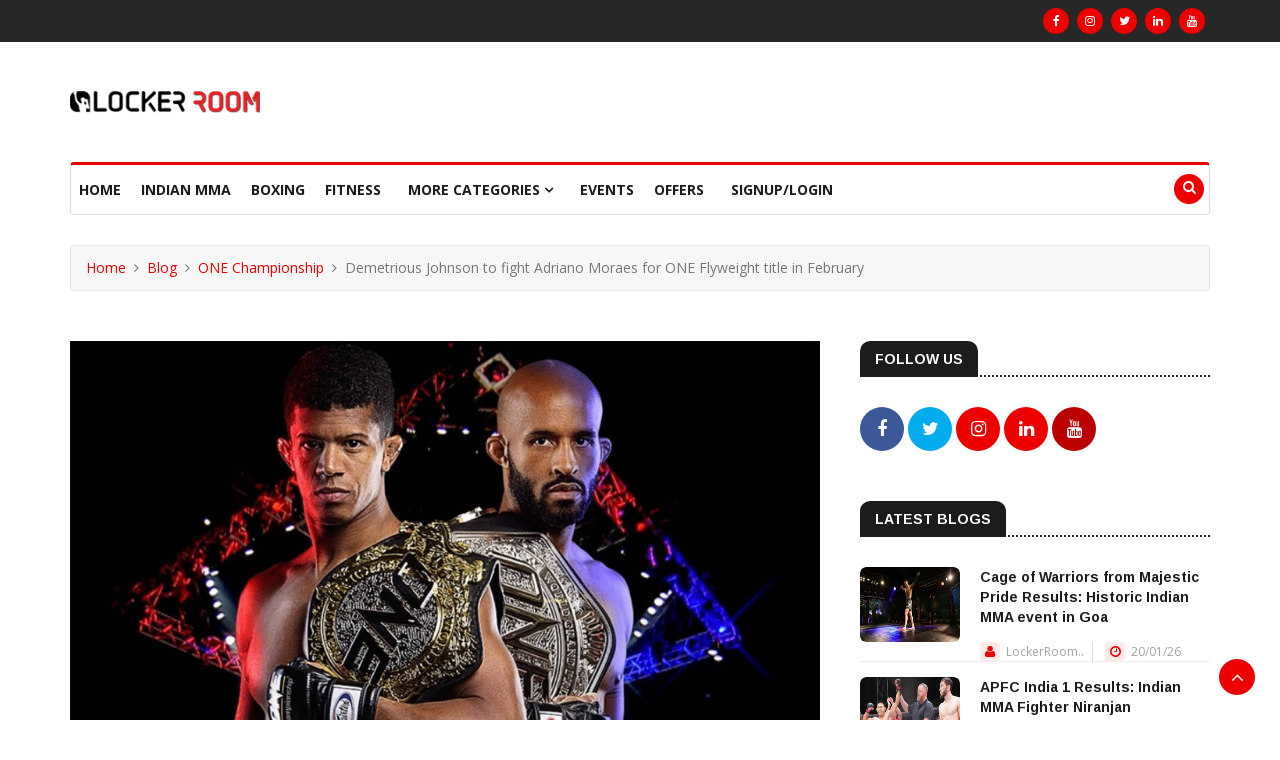

--- FILE ---
content_type: text/html; charset=UTF-8
request_url: https://lockerroom.in/blog/view/Demetrious-Johnson-Adriano-Moraes-ONE-Flyweight-title
body_size: 10469
content:
<!DOCTYPE html>
<html lang="en-US" xmlns="http://www.w3.org/1999/xhtml"
      xmlns:fb="http://ogp.me/ns/fb#">
<head>
    <meta property="fb:pages" content="101480888069449" />
<script async src="https://www.googletagmanager.com/gtag/js?id=UA-134083966-1" ></script>
<script>
  window.dataLayer = window.dataLayer || [];
  function gtag(){dataLayer.push(arguments);}
  gtag('js', new Date());

  gtag('config', 'UA-134083966-1');
</script>
<script data-ad-client="ca-pub-9548735219323910" async src="https://pagead2.googlesyndication.com/pagead/js/adsbygoogle.js"></script>
<meta http-equiv="Content-Type" content="text/html;charset=UTF-8"/>
<meta name="viewport" content="width=device-width, initial-scale=1.0">
<title>Demetrious Johnson to fight Adriano Moraes for ONE Flyweight title in February</title>
<meta name="description" content="Demetrious Johnson is all set to fight ONE Flyweight Champion Adriano Moraes for the ONE Flyweight title in February, 2021">
<meta name="keywords" content="Demetrious Johnson, Adriano Moraes, ONE Championship, ONE, ONE Championship News, MMA News, MMA updates, MMA Latest, Latest MMA News, Latest ONE championship news">
<meta name="author" content="lockerroom.in@gmail.com">
<!--<link rel="canonical" href="https://lockerroom.in/" />
<meta property="og:locale" content="en_US" />
<meta property="og:title" content='Demetrious Johnson to fight Adriano Moraes for ONE Flyweight title in February'>
<meta property="og:site_name" content='lockerroom.in'>
<meta property="og:url" content='https://lockerroom.in'>
<meta property="og:description" content='Demetrious Johnson is all set to fight ONE Flyweight Champion Adriano Moraes for the ONE Flyweight title in February, 2021'>
<meta property="og:type" content="website">-->
<link rel="canonical" href="https://lockerroom.in/blog/view/Demetrious-Johnson-Adriano-Moraes-ONE-Flyweight-title" />
<meta property="fb:app_id" content="2175983462619859"/>
<meta name="twitter:card" content="summary_large_image"></meta>
<meta name="twitter:site" content="https://lockerroom.in" />
<meta name="twitter:creator" content="Lockerroom Admin" />
<meta property="og:locale" content="en_US" />
<meta property="og:site_name" content='lockerroom.in'>
<meta property="og:url" content="https://lockerroom.in/blog/view/Demetrious-Johnson-Adriano-Moraes-ONE-Flyweight-title" />
<meta property="og:title" content="Demetrious Johnson to fight Adriano Moraes for ONE Flyweight title in February" />
<meta property="og:description" content="Demetrious Johnson is all set to fight ONE Flyweight Champion Adriano Moraes for the ONE Flyweight title in February, 2021" />
<meta property="og:image" content="https://lockerroom.in/uploads/blog/0fa0567e3d71fbac04af38346b616379.jpg" />
<!--Favicon-->
<!--<link rel="icon" href="https://lockerroom.in/assets/template/images/favicon.png" type="image/x-icon">-->
<link rel="icon" type="image/x-icon" href="https://lockerroom.in/uploads/favicon.ico" />

<!-- CSS -->
 <link rel="stylesheet" href="https://lockerroom.in/assets/template/css/bootstrap.min.css" async rel="preload">
<link rel="stylesheet" href="https://lockerroom.in/assets/template/css/style.css" async rel="preload">
<link rel="stylesheet" href="https://lockerroom.in/assets/template/css/responsive.css" async rel="preload">
<link rel="stylesheet" href="https://lockerroom.in/assets/template/css/font-awesome.min.css" async rel="preload">
<link rel="stylesheet" href="https://lockerroom.in/assets/template/css/owl.carousel.min.css" async rel="preload">
<link rel="stylesheet" href="https://lockerroom.in/assets/template/css/owl.theme.default.min.css" async rel="preload">
<link rel="stylesheet" href="https://lockerroom.in/assets/template/css/colorbox.css" async rel="preload">
<link rel="stylesheet" href="https://lockerroom.in/assets/template/css/magnific-popup.css" async rel="preload">
<link rel="stylesheet" href="https://lockerroom.in/assets/template/css/croppie.css" async rel="preload">


<!--<link rel="stylesheet" href="https://lockerroom-assets.s3.ap-south-1.amazonaws.com/css/bootstrap.min.css" async rel="preload">-->
<!--<link rel="stylesheet" href="https://lockerroom-assets.s3.ap-south-1.amazonaws.com/css/style.css" async rel="preload">-->
<!--<link rel="stylesheet" href="https://lockerroom-assets.s3.ap-south-1.amazonaws.com/css/responsive.css" async rel="preload">-->
<!--<link rel="stylesheet" href="https://lockerroom.in/assets/template/css/font-awesome.min.css" async rel="preload">-->
<!--<link rel="stylesheet" href="https://lockerroom-assets.s3.ap-south-1.amazonaws.com/css/owl.carousel.min.css" async rel="preload">-->
<!--<link rel="stylesheet" href="https://lockerroom-assets.s3.ap-south-1.amazonaws.com/css/owl.theme.default.min.css" async rel="preload">-->
<!--<link rel="stylesheet" href="https://lockerroom-assets.s3.ap-south-1.amazonaws.com/css/colorbox.css" async rel="preload">-->
<!--<link rel="stylesheet" href="https://lockerroom-assets.s3.ap-south-1.amazonaws.com/css/magnific-popup.css" async rel="preload">-->
<!--<link rel="stylesheet" href="https://lockerroom-assets.s3.ap-south-1.amazonaws.com/css/croppie.css" async rel="preload">-->

<!-- Google Fonts -->
<link href="https://fonts.googleapis.com/css?family=Arimo:400,700&display=swap" rel="stylesheet"> 
<link href="https://fonts.googleapis.com/css?family=Open+Sans:400,600,700,800&display=swap" rel="stylesheet"> 
<!-- <script type='text/javascript' src='https://platform-api.sharethis.com/js/sharethis.js#property=5c77fd074c495400114fe282&product=inline-share-buttons' async='async'></script> -->
<style>
/* (A) STANDARD ROW HEIGHT */
.vwrap, .vitem {
  height: 20px;
  line-height: 20px;

}
 
/* (B) FIXED WRAPPER */
.vwrap {
  overflow: hidden; /* HIDE SCROLL BAR */
/*  background: #eee;*/
}
/* (C) TICKER ITEMS */
.vitem { text-align: left; }
 
/* (D) ANIMATION - MOVE ITEMS FROM TOP TO BOTTOM */
/* CHANGE KEYFRAMES IF YOU ADD/REMOVE ITEMS */
.vmove { position: relative; }
@keyframes tickerv {
  }
.vmove {
  animation-name: tickerv;
  animation-duration: 15s;
  animation-iteration-count: infinite;
  animation-timing-function: cubic-bezier(1, 0, .5, 0);
}
.vmove:hover { animation-play-state: paused; }
   
    #preloader {
  position: fixed;
  left: 0;
  top: 0;
  z-index: 99999;
  width: 100%;
  height: 100%;
  overflow: visible;
  background: #ffff url("https://lockerroom-assets.s3.ap-south-1.amazonaws.com/images/preloader.gif") no-repeat center center;
  background-size: 60px 60px;
}
</style>
</head>
<body>
  <!-- <div id="preloader"></div> -->

<div class="body-inner">
  <!--/ Topbar Start --> 
  <div id="top-bar" class="top-bar">
    <div class="container">
      <div class="row">
        <!-- <div class="col-md-2">
          <ul class="unstyled top-nav">
                        <li><a href="https://lockerroom.in/login">Signup/Login</a></li>
                    </ul>
          
        </div> -->
        <div class="col-md-8">
                      </div>
        <div class="col-md-4 top-social text-lg-right text-md-center">
          <ul class="unstyled">
            <li> 
              <a title="Facebook" href="https://www.facebook.com/lockeroom.in/"> <span class="social-icon"><i class="fa fa-facebook"></i></span> </a> 
              <a title="Instagram" href="https://www.instagram.com/lockerroom_in"> <span class="social-icon"><i class="fa fa-instagram"></i></span> </a> 
              <a title="Twitter" href="https://twitter.com/lockerroom_in"> <span class="social-icon"><i class="fa fa-twitter"></i></span> </a> 
              <a title="Linkdin" href="https://www.linkedin.com/company/lockerroom-in"> <span class="social-icon"><i class="fa fa-linkedin"></i></span> </a> 
              <a title="Youtube" href="https://www.youtube.com/channel/UCINXQJphbsRPgfs9BMMxKOg"> <span class="social-icon"><i class="fa fa-youtube"></i></span> </a> 
            </li>
          </ul>
        </div>
      </div>
    </div>
  </div>
  <!--/ Topbar end --> 
  
  <!-- Header start -->
  <header id="header" class="header">
    <div class="container">
      <div class="row">
        <div class="col-md-3 col-sm-12">
          <div class="logo"> <a href="https://lockerroom.in/home">
            <img src="https://lockerroom.in/assets/template/images/logo.png" alt="">  
           <!--<img src="https://lockerroom-assets.s3.ap-south-1.amazonaws.com/images/logo.png" alt=""> -->
          </a> 
        </div>
        </div>        
        <div class="col-md-9 col-sm-12 header-right">
          <div class="ad-banner float-right"> 
                       </div>
        </div>
      </div>
    </div>
  </header>
  <!--/ Header end -->
  
  <!--/ Main Nav Start --> 
  <div class="utf_main_nav_area clearfix utf_sticky">
    <div class="container">
      <div class="row">
        <nav class="navbar navbar-expand-lg col">
          <div class="utf_site_nav_inner float-left">
            <button class="navbar-toggler" type="button" data-toggle="collapse" data-target="#navbarSupportedContent" aria-controls="navbarSupportedContent" aria-expanded="true" aria-label="Toggle navigation"> <span class="navbar-toggler-icon"></span> </button>            
            <div id="navbarSupportedContent" class="collapse navbar-collapse navbar-responsive-collapse">
              <ul class="nav navbar-nav">

<li class="nav-item dropdown "> <a href="https://lockerroom.in/home" class="nav-link" >Home</a></li>

<li class="nav-item dropdown "> <a href="https://lockerroom.in/blog/page/indian-mma" class="nav-link" >Indian MMA</a></li>

<li class="nav-item dropdown "> <a href="https://lockerroom.in/blog/page/boxing" class="nav-link" >Boxing</a></li>

<li class="nav-item dropdown "> <a href="https://lockerroom.in/blog/page/fitness" class="nav-link" >Fitness</a></li>


<li class="dropdown "> <a href="#" class="dropdown-toggle" data-toggle="dropdown">More Categories <i class="fa fa-angle-down"></i></a>
<ul class="utf_dropdown_menu" role="menu">
<li><a href="https://lockerroom.in/blog/page/ufc" ><i class="fa fa-angle-double-right"></i>UFC</a></li> 
<li><a href="https://lockerroom.in/blog/page/one-championship" ><i class="fa fa-angle-double-right"></i>ONE Championship</a></li> 
<li><a href="https://lockerroom.in/blog/page/brave-combat-federation" ><i class="fa fa-angle-double-right"></i>BRAVE Combat Federation</a></li> 
<li><a href="https://lockerroom.in/blog/page/Grappling" ><i class="fa fa-angle-double-right"></i>Grappling</a></li> 
<li><a href="https://lockerroom.in/blog/page/Muay-Thai" ><i class="fa fa-angle-double-right"></i>Muay Thai </a></li> 
<li><a href="https://lockerroom.in/blog/page/global-mma" ><i class="fa fa-angle-double-right"></i>Global MMA</a></li> 
<li><a href="https://lockerroom.in/blog/page/other-sports" ><i class="fa fa-angle-double-right"></i>Other Sports</a></li> 
<li><a href="https://lockerroom.in/blog/page/fans-zone" ><i class="fa fa-angle-double-right"></i>Fans Zone</a></li> 
</ul>
</li>

<li class="nav-item dropdown "> <a href="https://lockerroom.in/events" class="nav-link" >Events</a></li>

<li class="nav-item dropdown "> <a href="https://lockerroom.in/offers" class="nav-link" >Offers</a></li>

<!--<li class=""> <a href="https://lockerroom.in/about">About Us</a> </li>

<li class=""> <a href="https://lockerroom.in/privacy">Privacy Policy</a> </li>

<li class=""> <a href="https://lockerroom.in/terms">Terms of Service</a> </li>
<li class=""> <a href="https://lockerroom.in/contact">Contact Us</a> </li>-->

<li class=""> <a href="https://lockerroom.in/login">Signup/Login</a> </li>

<!--<li> <a href="http://onelink.to/6gkfh8" target="_blank">Get Our App</a> </li>-->


                
              </ul>
            </div>            
          </div>
        </nav>        
        <div class="utf_nav_search"> <span id="search"><i class="fa fa-search"></i></span> </div>        
        <div class="utf_search_block" style="display: none;">
          <form method="post" action="https://lockerroom.in/blog/page">
          <input type="text" name="keyword" class="form-control" placeholder="Search">
          <input type="submit" name="search" class="btn btn-primary solid blank" style="float: right; margin-top: 5px;" value="Search">
          <span class="utf_search_close">&times;</span> 
          </form>
        </div>        
      </div>
    </div>    
  </div>
  <!--/ Main Nav End --> 
  
  <!--/ Featured Post Area Start --> 
  <!--/ Page Title Start -->
  <div class="page-title">
    <div class="container">
      <div class="row">
        <div class="col-md-12">
          <ul class="breadcrumb">
            <li><a href="https://lockerroom.in/home">Home</a></li>
            <li><a href="#">Blog</a></li>
            <li><a href="https://lockerroom.in/blog/page/one-championship">ONE Championship</a></li>
            <li>Demetrious Johnson to fight Adriano Moraes for ONE Flyweight title in February</li>
          </ul>
        </div>
      </div>
    </div>
  </div>
  <!-- Page title end -->
    <!--/ 1rd Block Wrapper Start -->
  <section class="utf_block_wrapper">
    <div class="container">
      <div class="row">
        <div class="col-lg-8 col-md-12">
          <div class="single-post">
            <div class="post-media post-featured-image"> 
              <!-- <img src="https://lockerroom.in/uploads/blog/0fa0567e3d71fbac04af38346b616379.jpg" class="img-fluid" alt="">  -->
              <img src="https://lockerroom.in/uploads/blog/0fa0567e3d71fbac04af38346b616379.jpg" class="img-fluid" alt="">
              


            </div>




            <div class="utf_post_title-area"> 
              <a class="utf_post_cat" href="https://lockerroom.in/blog/page/one-championship">ONE Championship</a>
              <h1 class="utf_post_title">Demetrious Johnson to fight Adriano Moraes for ONE Flyweight title in February</h1>
              <div class="utf_post_meta"> 

                <span class="utf_post_author"> By LockerRoom Team </span> 
                <span class="utf_post_date"><i class="fa fa-clock-o"></i>December 5, 2020</span> 


                

                <!--<span class="post-comment"><i class="fa fa-comments-o"></i> <a href="#" class="comments-link"><span>01</span></a></span> -->
              </div>
            </div>

<!-- 
COMMENTED FOR TESTING SPEED-->
<script async src="https://pagead2.googlesyndication.com/pagead/js/adsbygoogle.js"></script>
<ins class="adsbygoogle"
     style="display:block"
     data-ad-client="ca-pub-9548735219323910"
     data-ad-slot="8086894229"
     data-ad-format="auto"
     data-full-width-responsive="true"></ins>
<script>
     (adsbygoogle = window.adsbygoogle || []).push({});
</script>
            
            <div class="utf_post_content-area">
              <div class="entry-content">
                <p style="margin-left:0cm; margin-right:0cm"><span style="font-size:16px"><span style="font-family:Calibri,sans-serif">Demetrious Johnson is all set to fight <a href="https://www.onefc.com/">ONE</a> Flyweight Champion Adriano Moraes for the title in February, 2021.</span></span></p>

<p style="margin-left:0cm; margin-right:0cm"><span style="font-size:16px"><span style="font-family:Calibri,sans-serif">The announcement was made by ONE Championship last day on their social media platforms and the promotion revealed that the fight will happen on 24 February 2021 although no further details were revealed.</span></span></p>

<p><span style="font-size:16px"><iframe frameborder="0" height="384" src="https://www.youtube.com/embed/0_1OKlU7QXk" width="100%"></iframe></span></p>

<p style="margin-left:0cm; margin-right:0cm"><span style="font-size:16px"><span style="font-family:Calibri,sans-serif">&ldquo;Save the date! Demetrious Johnson is BACK on 24 February against ONE Flyweight World Champion Adriano Moraes.&rdquo; ONE Championship wrote. </span></span></p>

<p style="margin-left:0cm; margin-right:0cm"><span style="font-size:16px"><span style="font-family:Calibri,sans-serif">The fight between Johnson and Moraes was originally scheduled to happen back in April 2020 at ONE: Reign of Dynasties but the event had to be called off due to the COVID-19 Pandemic. </span></span></p>

<p style="margin-left:0cm; margin-right:0cm"><span style="font-size:16px"><span style="font-family:Calibri,sans-serif">Demetrious Johnson is currently undefeated in <a href="https://lockerroom.in/blog/view/ONE-BIG-BANG-Results-Fight-Highlights">ONE Championship</a> having picked up three wins in the promotion after signing back in 2018. He had also won the ONE Flyweight Grand Prix as well during his run in the promotion. </span></span></p>

<p><span style="font-size:16px"><iframe frameborder="0" height="384" src="https://www.youtube.com/embed/suRa6t97_vU" width="100%"></iframe></span></p>

<p style="margin-left:0cm; margin-right:0cm"><span style="font-size:16px"><span style="font-family:Calibri,sans-serif">Moraes, on the other hand, has two successful title defenses under his belt and will be looking to continue his impressive run in the Flyweight division when he fights Johnson. </span></span></p>

<p style="margin-left:0cm; margin-right:0cm"><span style="font-size:16px"><span style="font-family:Calibri,sans-serif">Who do you think will emerge victorious when these two meet inside the cage? Let us know in the comment section below.</span><span style="font-family:Calibri,sans-serif"> </span></span></p>

<hr />
<p><span style="margin-left:0cm; margin-right:0cm"><span style="font-size:16px"><span style="font-family:Calibri,sans-serif">You can download our mobile app available on the&nbsp;<a href="http://onelink.to/6gkfh8">Google Playstore</a>&nbsp;and the&nbsp;<a href="http://onelink.to/6gkfh8">App Store</a>&nbsp;for all the latest news and updates from the Combat Sports World</span></span></span></p>
              </div>
              <!-- 
                
                <div class="sharethis-inline-share-buttons"></div> -->
              
              <!--<div class="tags-area clearfix">
                <div class="post-tags"> 
          <span>Tags:</span> 
          <a href="#"># Business</a> 
          <a href="#"># Corporate</a> 
          <a href="#"># Services</a>
          <a href="#"># Customer</a>          
        </div>
              </div>-->
              
             <!-- <div class="share-items clearfix">
                <ul class="post-social-icons unstyled">
<li><a href="https://www.facebook.com/Lockerroom.in" target="_blank"><i class="fa fa-facebook"></i></a></li>
<li><a href="https://twitter.com/lockerroom_in" target="_blank"><i class="fa fa-twitter"></i></a></li>
<li><a href="https://www.instagram.com/lockerroom_in" target="_blank"><i class="fa fa-instagram"></i></a></li>
                </ul>
              </div> -->             
            </div>
          </div>

          <!--/ Comments Form Start -->
          <div class="comments-form">
            <h3 class="title-normal">Leave a comment</h3>
            Please <a href="https://lockerroom.in/login">login</a> to leave a comment.
          </div>
          <!-- Comments form end -->  


          <div id="comments" class="comments-area block">
            <h3 class="utf_block_title"><span>Comments</span></h3>
            <ul class="comments-list">
              No Comments Found            </ul>
          </div>


          
               
        </div>
        
        <div class="col-lg-4 col-md-12">
          <div class="sidebar utf_sidebar_right">
            <div class="widget">
              <h3 class="utf_block_title"><span>Follow Us</span></h3>
              <ul class="social-icon">
<li><a href="https://www.facebook.com/lockeroom.in/" target="_blank"><i class="fa fa-facebook"></i></a></li>
<li><a href="https://twitter.com/lockerroom_in" target="_blank"><i class="fa fa-twitter"></i></a></li>
<li><a href="https://www.instagram.com/lockerroom_in" target="_blank"><i class="fa fa-instagram"></i></a></li>
<li><a href="https://www.linkedin.com/company/lockerroom-in" target="_blank"><i class="fa fa-linkedin"></i></a></li>
<li><a href="https://www.youtube.com/channel/UCINXQJphbsRPgfs9BMMxKOg" target="_blank"><i class="fa fa-youtube"></i></a></li>
              </ul>
            </div>
            
            <div class="widget color-default">
              <h3 class="utf_block_title"><span>Latest Blogs</span></h3>
              <div class="utf_list_post_block">
                <ul class="utf_list_post">
                  
                  <li class="clearfix">
                    <div class="utf_post_block_style post-float clearfix">

                      <div class="utf_post_thumb"> 
                        <a href="https://lockerroom.in/blog/view/majestic-pride-cage-of-warriors-results"> 
                           <img class="img-fluid" src="https://lockerroom.in/uploads/blog/b5916c4613c629d9e1dddbf926cb7b24.jpg" alt="https://lockerroom.in/blog/view/majestic-pride-cage-of-warriors-results" />  
                          <!--<img class="img-fluid" src="https://lockerroom-s3-docs.s3.amazonaws.com/blog/b5916c4613c629d9e1dddbf926cb7b24.jpg" alt="https://lockerroom.in/blog/view/majestic-pride-cage-of-warriors-results" /> -->
                            

                        </a> <!--<a class="utf_post_cat" href="#">Indian MMA</a> -->
                      </div>

                      <div class="utf_post_content">
                        <h2 class="utf_post_title title-small"> 
                          <a href="https://lockerroom.in/blog/view/majestic-pride-cage-of-warriors-results">Cage of Warriors from Majestic Pride Results: Historic Indian MMA event in Goa</a> 

                        </h2>
                        <div class="utf_post_meta"> 
                          <span class="utf_post_author"><i class="fa fa-user"></i>
                            
                            LockerRoom..                          </span> 
                          <span class="utf_post_date"><i class="fa fa-clock-o"></i> 
                            20/01/26
                          </span>
                        </div>
                      </div>
                    </div>
                  </li>
                  
                  <li class="clearfix">
                    <div class="utf_post_block_style post-float clearfix">

                      <div class="utf_post_thumb"> 
                        <a href="https://lockerroom.in/blog/view/apfc-india-1-results-niranjan-indian-mma"> 
                           <img class="img-fluid" src="https://lockerroom.in/uploads/blog/a639c2d4b5403a01ba8b49136ada07c5.jpg" alt="https://lockerroom.in/blog/view/apfc-india-1-results-niranjan-indian-mma" />  
                          <!--<img class="img-fluid" src="https://lockerroom-s3-docs.s3.amazonaws.com/blog/a639c2d4b5403a01ba8b49136ada07c5.jpg" alt="https://lockerroom.in/blog/view/apfc-india-1-results-niranjan-indian-mma" /> -->
                            

                        </a> <!--<a class="utf_post_cat" href="#">Indian MMA</a> -->
                      </div>

                      <div class="utf_post_content">
                        <h2 class="utf_post_title title-small"> 
                          <a href="https://lockerroom.in/blog/view/apfc-india-1-results-niranjan-indian-mma">APFC India 1 Results: Indian MMA Fighter Niranjan Dominates Dagestani Opponent</a> 

                        </h2>
                        <div class="utf_post_meta"> 
                          <span class="utf_post_author"><i class="fa fa-user"></i>
                            
                            LockerRoom..                          </span> 
                          <span class="utf_post_date"><i class="fa fa-clock-o"></i> 
                            05/01/26
                          </span>
                        </div>
                      </div>
                    </div>
                  </li>
                  
                  <li class="clearfix">
                    <div class="utf_post_block_style post-float clearfix">

                      <div class="utf_post_thumb"> 
                        <a href="https://lockerroom.in/blog/view/ufc-323-results"> 
                           <img class="img-fluid" src="https://lockerroom.in/uploads/blog/045a516758fc3803a1c1dfa192718355.jpg" alt="https://lockerroom.in/blog/view/ufc-323-results" />  
                          <!--<img class="img-fluid" src="https://lockerroom-s3-docs.s3.amazonaws.com/blog/045a516758fc3803a1c1dfa192718355.jpg" alt="https://lockerroom.in/blog/view/ufc-323-results" /> -->
                            

                        </a> <!--<a class="utf_post_cat" href="#">UFC</a> -->
                      </div>

                      <div class="utf_post_content">
                        <h2 class="utf_post_title title-small"> 
                          <a href="https://lockerroom.in/blog/view/ufc-323-results">UFC 323 Results: Yan Regains Belt, Van Scores Record-Setting Title Victory</a> 

                        </h2>
                        <div class="utf_post_meta"> 
                          <span class="utf_post_author"><i class="fa fa-user"></i>
                            
                            LockerRoom..                          </span> 
                          <span class="utf_post_date"><i class="fa fa-clock-o"></i> 
                            07/12/25
                          </span>
                        </div>
                      </div>
                    </div>
                  </li>
                  
                  <li class="clearfix">
                    <div class="utf_post_block_style post-float clearfix">

                      <div class="utf_post_thumb"> 
                        <a href="https://lockerroom.in/blog/view/adcc-india-open-2025-details"> 
                           <img class="img-fluid" src="https://lockerroom.in/uploads/blog/34db1c9476d8372e313971b48e6d9696.jpg" alt="https://lockerroom.in/blog/view/adcc-india-open-2025-details" />  
                          <!--<img class="img-fluid" src="https://lockerroom-s3-docs.s3.amazonaws.com/blog/34db1c9476d8372e313971b48e6d9696.jpg" alt="https://lockerroom.in/blog/view/adcc-india-open-2025-details" /> -->
                            

                        </a> <!--<a class="utf_post_cat" href="#">Grappling</a> -->
                      </div>

                      <div class="utf_post_content">
                        <h2 class="utf_post_title title-small"> 
                          <a href="https://lockerroom.in/blog/view/adcc-india-open-2025-details">ADCC India Open Championships 2025: Everything You Need to Know</a> 

                        </h2>
                        <div class="utf_post_meta"> 
                          <span class="utf_post_author"><i class="fa fa-user"></i>
                            
                            LockerRoom..                          </span> 
                          <span class="utf_post_date"><i class="fa fa-clock-o"></i> 
                            04/12/25
                          </span>
                        </div>
                      </div>
                    </div>
                  </li>
                  
                  <li class="clearfix">
                    <div class="utf_post_block_style post-float clearfix">

                      <div class="utf_post_thumb"> 
                        <a href="https://lockerroom.in/blog/view/nazareth-indian-mma-one-friday-fights"> 
                           <img class="img-fluid" src="https://lockerroom.in/uploads/blog/7321c38a04d54010be6a425b4e4991e8.jpg" alt="https://lockerroom.in/blog/view/nazareth-indian-mma-one-friday-fights" />  
                          <!--<img class="img-fluid" src="https://lockerroom-s3-docs.s3.amazonaws.com/blog/7321c38a04d54010be6a425b4e4991e8.jpg" alt="https://lockerroom.in/blog/view/nazareth-indian-mma-one-friday-fights" /> -->
                            

                        </a> <!--<a class="utf_post_cat" href="#">Indian MMA</a> -->
                      </div>

                      <div class="utf_post_content">
                        <h2 class="utf_post_title title-small"> 
                          <a href="https://lockerroom.in/blog/view/nazareth-indian-mma-one-friday-fights">Indian MMA Fighter Nazareth Lalthazuala Makes Huge ONE Debut With 17-Second KO</a> 

                        </h2>
                        <div class="utf_post_meta"> 
                          <span class="utf_post_author"><i class="fa fa-user"></i>
                            
                            LockerRoom..                          </span> 
                          <span class="utf_post_date"><i class="fa fa-clock-o"></i> 
                            01/12/25
                          </span>
                        </div>
                      </div>
                    </div>
                  </li>
                                  
                  
                </ul>
              </div>
            </div>
            
          
                  <div class="widget text-center"> <img class="banner img-fluid" src="images/banner-ads/ad-sidebar.png" alt="" /> </div>
            <div class="widget m-bottom-0">
              <h3 class="utf_block_title"><span>Newsletter</span></h3>
              <div class="utf_newsletter_block">
                <div class="utf_newsletter_introtext">
                <h4>Subscribe Newsletter!</h4>
                  <!--<p>Lorem ipsum dolor sit consectetur adipiscing elit Maecenas in pulvinar neque Nulla finibus lobortis pulvinar.</p>-->
                </div>
                <div class="utf_newsletter_form">
                  <form action="#" method="post">
                    <div class="form-group">
                       <input type="text" class="form-control form-control-lg" placeholder="E-Mail Address" name="subscriptionemail" id="subscriptionemail">
                        <div style="color:red; font-size: 12px; font-style: italic;" id="subscriptionemail_error"></div>
                      <button class="btn btn-primary" type="button" onclick="subscribe();">Subscribe</button>
                    </div>
                  </form>
                </div>
              </div>
            </div>
            <br>
            <!-- 
            COMMENTED FOR TESTING SPEED
                        <div class="widget text-center">
            <div style="overflow:hidden;padding-top:56.25%;position:relative;width:100%;"><iframe src='https://sportrecs.com/redirect/embed/Qyw0LDUYgCfjxhpDWss5nw/g6SSFhvPHXePKdUw5metBg' referrerpolicy="unsafe-url" frameborder='0' allow='autoplay; encrypted-media' allowfullscreen style='height:100%;left:0;position:absolute;top:0;width:100%;'></iframe></div>
             -->




             <br>
            <!-- 
            COMMENTED FOR TESTING SPEED
            <div class="widget m-bottom-0">
              
              <div class="utf_newsletter_block">
                <div class="utf_newsletter_introtext">
               
                 
                </div>
                <div class="utf_newsletter_form">
                
    
                                </div>
              </div>
            </div> -->
            
           
    


           <!-- <div class="widget widget-tags">
              <h3 class="utf_block_title"><span>Popular Tags</span></h3>
              <ul class="unstyled clearfix">
                <li><a href="#">Sports</a></li>
                <li><a href="#">Blog</a></li>
                
              </ul>
            </div>-->

            <!-- 
            COMMENTED FOR TESTING SPEED-->
            <div class="widget text-center"> 

              <script async src="https://pagead2.googlesyndication.com/pagead/js/adsbygoogle.js"></script>
              <ins class="adsbygoogle"
              style="display:block"
              data-ad-client="ca-pub-9548735219323910"
              data-ad-slot="1215073580"
              data-ad-format="auto"
              data-full-width-responsive="true"></ins>
              <script>
               (adsbygoogle = window.adsbygoogle || []).push({});
             </script>

           </div>
            
            <!--<div class="widget m-bottom-0">
              <h3 class="utf_block_title"><span>Newsletter</span></h3>
              <div class="utf_newsletter_block">
                <div class="utf_newsletter_introtext">
          <h4>Subscribe Newsletter!</h4>
                  <p>Lorem ipsum dolor sit consectetur adipiscing elit Maecenas in pulvinar neque Nulla finibus lobortis pulvinar.</p>
                </div>
                <div class="utf_newsletter_form">
                  <form action="#" method="post">
                    <div class="form-group">
                      <input type="email" name="email" id="utf_newsletter_form-email" class="form-control form-control-lg" placeholder="E-Mail Address" autocomplete="off">
                      <button class="btn btn-primary">Subscribe</button>
                    </div>
                  </form>
                </div>
              </div>
            </div>    -->    



          </div>
        </div>        
      </div>
    </div>
  </section>


<!--/ 1rd Block Wrapper End -->

<!-- COMMENTED FOR TESTING SPEED-->
<div class="utf_ad_content_area text-center utf_banner_area">
  <div class="container">
    <div class="row">
      <div class="col-md-12"> 
        
        <script async src="https://pagead2.googlesyndication.com/pagead/js/adsbygoogle.js"></script>
        <ins class="adsbygoogle"
        style="display:block"
        data-ad-client="ca-pub-9548735219323910"
        data-ad-slot="2399522117"
        data-ad-format="auto"
        data-full-width-responsive="true"></ins>
        <script>
         (adsbygoogle = window.adsbygoogle || []).push({});
       </script>

     </div>
   </div>
 </div>
</div> 
<script type="text/javascript">
function addfavblog(user, blog)
{
  if (confirm("Are you sure you want to proceed?")) {
     if(user>0 && blog>0){
        $.ajax({
        type: "POST",
        url: "https://lockerroom.in/blog/add_favblog",
        //data:'user='+$user,
        data: {user: user, blog:blog},
          success: function(data){
            //$("#suggesstion-box").show();
            //$("#suggesstion-box").html(data);
            //$("#search-box").css("background","#FFF");
            if(data==1)
            { 
              alert('Added to Favorite');

            }
            else if(data==2)
            {
              alert('Already in Favorite');
            }
            location.reload();
            
          }
        });
    }
  } else {
    return false;
  }
}

function removefavblog(user, blog)
{
  if (confirm("Are you sure you want to proceed?")) {
     if(user>0 && blog>0){
        $.ajax({
        type: "POST",
        url: "https://lockerroom.in/blog/remove_favblog",
        //data:'user='+$user,
        data: {user: user, blog:blog},
          success: function(data){
            //$("#suggesstion-box").show();
            //$("#suggesstion-box").html(data);
            //$("#search-box").css("background","#FFF");
            if(data==1)
            { 
              alert('Favorite Removed');

            }
            else if(data==2)
            {
              alert('Already Removed');
            }
            location.reload();
            
          }
        });
    }
  } else {
    return false;
  }
}
</script>   
  
  
<!-- Footer Start -->  
<footer id="footer" class="footer">
    <div class="utf_footer_main">
      <div class="container">
        <div class="row">
      <div class="col-lg-4 col-sm-12 col-xs-12 footer-widget contact-widget">
            <h3 class="widget-title">About Us</h3>
            <ul>
              <li>LockerRoom is a hangout place for everyone who cares about combat sports in India. We aim to provide a platform where everyone can discuss, network, debate, get latest updates and news, checkout exclusive interviews and stories regarding the Indian combat sports scene.</li>
              <!--<li><i class="fa fa-home"></i>15 Cliff St, New York NY 10038, USA</li>
              <li><i class="fa fa-phone"></i> <a href="#">91 234 567 8765</a></li>-->
              <li>
                <i class="fa fa-envelope-o"></i> <a href="mailto:admin@lockerroom.in">admin@lockerroom.in</a>
              </li>       
            </ul>
      <ul class="unstyled utf_footer_social">
        <li><a title="Facebook" href="https://www.facebook.com/lockeroom.in/"><i class="fa fa-facebook"></i></a></li>
        <li><a title="Twitter" href="https://twitter.com/lockerroom_in"><i class="fa fa-twitter"></i></a></li> 
        <!--<li><a title="Google+" href="#"><i class="fa fa-google-plus"></i></a></li> -->
        <li><a title="Linkdin" href="https://www.linkedin.com/company/lockerroom-in"><i class="fa fa-linkedin"></i></a></li> 
        <!--<li><a title="Skype" href="#"><i class="fa fa-skype"></i></a></li> -->
        <li><a title="Instagram" href="https://www.instagram.com/lockerroom_in/"><i class="fa fa-instagram"></i></a></li>
        <li><a title="Youtube" href="https://www.youtube.com/channel/UCINXQJphbsRPgfs9BMMxKOg"><i class="fa fa-youtube"></i></a></li>
        </ul>
          </div>
      
          <div class="col-lg-4 col-sm-12 col-xs-12 footer-widget widget-categories">
            <h3 class="widget-title">Important Links</h3>
            <ul>

              <!--<li><i class="fa fa-angle-double-right"></i>
  <a href="blog/page/"><span class="catTitle"></span></a> </li>-->

              <!--<li><i class="fa fa-angle-double-right"></i>
  <a href="blog/page/"><span class="catTitle"></span></a> </li>-->

              <!--<li><i class="fa fa-angle-double-right"></i>
  <a href="blog/page/"><span class="catTitle"></span></a> </li>-->

              <!--<li><i class="fa fa-angle-double-right"></i>
  <a href="blog/page/"><span class="catTitle"></span></a> </li>-->

              <!--<li><i class="fa fa-angle-double-right"></i>
  <a href="blog/page/"><span class="catTitle"></span></a> </li>-->

              <!--<li><i class="fa fa-angle-double-right"></i>
  <a href="blog/page/"><span class="catTitle"></span></a> </li>-->

              <!--<li><i class="fa fa-angle-double-right"></i>
  <a href="blog/page/"><span class="catTitle"></span></a> </li>-->

              <!--<li><i class="fa fa-angle-double-right"></i>
  <a href="blog/page/"><span class="catTitle"></span></a> </li>-->

              <!--<li><i class="fa fa-angle-double-right"></i>
  <a href="blog/page/"><span class="catTitle"></span></a> </li>-->

              <!--<li><i class="fa fa-angle-double-right"></i>
  <a href="blog/page/"><span class="catTitle"></span></a> </li>-->

              <!--<li><i class="fa fa-angle-double-right"></i>
  <a href="blog/page/"><span class="catTitle"></span></a> </li>-->

              
<li><i class="fa fa-angle-double-right"></i><a href="https://lockerroom.in/about"><span class="catTitle">About Us</span></a> </li>
<li><i class="fa fa-angle-double-right"></i> <a href="https://lockerroom.in/contact"><span class="catTitle">Contact Us</span></a> </li>
<li><i class="fa fa-angle-double-right"></i> <a href="https://lockerroom.in/privacy"><span class="catTitle">Privacy Policy</span></a> </li>
<li><i class="fa fa-angle-double-right"></i> <a href="https://lockerroom.in/terms"><span class="catTitle">Terms of Service</span></a> </li>





            </ul>
          </div>
      
      <div class="col-lg-4 col-sm-12 col-xs-12 footer-widget">
            <h3 class="widget-title">Instagram</h3>
            <div class="utf_list_post_block">
              <div class="html-code grid-of-images">
              <div class="popup-gallery">
              <!---->


                  <!-- LightWidget WIDGET -->
                  <!--<script src="https://cdn.lightwidget.com/widgets/lightwidget.js"></script><iframe src="//lightwidget.com/widgets/e6eb39475bec55fbaf5a636d74d738ec.html" scrolling="no" allowtransparency="true" class="lightwidget-widget" style="width:100%;border:0;overflow:hidden;"></iframe>-->
                  <!-- SnapWidget -->
<!--<script src="https://snapwidget.com/js/snapwidget.js"></script>
<iframe src="https://snapwidget.com/embed/843639" class="snapwidget-widget" allowtransparency="true" frameborder="0" scrolling="no" style="border:none; overflow:hidden;  width:100%; "></iframe>-->


<!-- SnapWidget -->
<!--<script src="https://snapwidget.com/js/snapwidget.js"></script>-->
<!--<iframe src="https://snapwidget.com/embed/843913" class="snapwidget-widget" allowtransparency="true" frameborder="0" scrolling="no" style="border:none; overflow:hidden;  width:100%; "></iframe>-->

<!-- SnapWidget -->
<script src="https://snapwidget.com/js/snapwidget.js"></script>
<iframe src="https://snapwidget.com/embed/843913" class="snapwidget-widget" allowtransparency="true" frameborder="0" scrolling="no" style="border:none; overflow:hidden;  width:100%; " title="Posts from Instagram"></iframe>



                  </div>
                </div>
            </div>            
          </div>
                    
        </div>
      </div>
    </div>    
</footer>
<!-- Footer End -->
  
<!-- Copyright Start -->   
<div class="copyright">
    <div class="container">
      <div class="row">
        <div class="col-sm-12 col-md-12 text-center">
          <div class="utf_copyright_info"> <span>2019 All Rights Reserved © lockerroom</span> </div>
        </div>        
      </div>      
      <div id="back-to-top" class="back-to-top">
        <button class="btn btn-primary" title="Back to Top"> <i class="fa fa-angle-up"></i> </button>
      </div>
    </div>
</div>
<!-- Copyright End -->
  
<!-- Javascript Files --> 
 <script src="https://lockerroom.in/assets/template/js/jquery-3.2.1.min.js"></script> 
<script src="https://lockerroom.in/assets/template/js/popper.min.js" defer></script> 
<script src="https://lockerroom.in/assets/template/js/bootstrap.min.js" defer></script> 
<script  src="https://lockerroom.in/assets/template/js/jquery.magnific-popup.min.js" defer></script>
<script src="https://lockerroom.in/assets/template/js/owl.carousel.min.js" defer></script> 
<script src="https://lockerroom.in/assets/template/js/jquery.colorbox.js" defer></script>
<script src="https://lockerroom.in/assets/template/js/smoothscroll.js" defer></script> 
<script src="https://lockerroom.in/assets/template/js/custom.js" defer></script> 
<script src="https://lockerroom.in/assets/template/js/contact.js" defer></script> 
<script src="https://lockerroom.in/assets/template/js/login-register.js" defer></script> 
<script src="https://lockerroom.in/assets/template/js/comment.js" defer></script> 
<script src="https://lockerroom.in/assets/template/js/croppie.js" defer></script>  

<!--<script src="https://lockerroom-assets.s3.ap-south-1.amazonaws.com/js/jquery-3.2.1.min.js"></script> -->
<!--<script src="https://lockerroom-assets.s3.ap-south-1.amazonaws.com/js/popper.min.js" defer></script> -->
<!--<script src="https://lockerroom-assets.s3.ap-south-1.amazonaws.com/js/bootstrap.min.js" defer></script> -->
<!--<script  src="https://lockerroom-assets.s3.ap-south-1.amazonaws.com/js/jquery.magnific-popup.min.js" defer></script>-->
<!--<script src="https://lockerroom-assets.s3.ap-south-1.amazonaws.com/js/owl.carousel.min.js" defer></script> -->
<!--<script src="https://lockerroom-assets.s3.ap-south-1.amazonaws.com/js/jquery.colorbox.js" defer></script>-->
<!--<script src="https://lockerroom-assets.s3.ap-south-1.amazonaws.com/js/smoothscroll.js" defer></script> -->
<!--<script src="https://lockerroom-assets.s3.ap-south-1.amazonaws.com/js/custom.js" defer></script> -->
<!--<script src="https://lockerroom-assets.s3.ap-south-1.amazonaws.com/js/contact.js" defer></script> -->
<!--<script src="https://lockerroom-assets.s3.ap-south-1.amazonaws.com/js/login-register.js" defer></script> -->
<!--<script src="https://lockerroom-assets.s3.ap-south-1.amazonaws.com/js/comment.js" defer></script> -->
<!--<script src="https://lockerroom-assets.s3.ap-south-1.amazonaws.com/js/croppie.js" defer></script> -->

</div>
</body>
</html>

<script type="text/javascript">
$(document).ready(function(){  
        
        var show_per_page =10;  
        var number_of_items = $('#content #blogs').length;  
        var number_of_pages = Math.ceil(number_of_items/show_per_page);  
        $('#current_page').val(0);  
        $('#show_per_page').val(show_per_page);  
            //now when we got all we need for the navigation let's make it '  
      
        /* 
        what are we going to have in the navigation? 
            - link to previous page 
            - links to specific pages 
            - link to next page 
        */  
        //var navigation_html = '<a class="previous_link" href="javascript:previous();">Prev</a>';
        var navigation_html='';  
        var current_link = 0;  
        while(number_of_pages > current_link){  
            navigation_html += '<a class="page_link" href="javascript:go_to_page(' + current_link +')" longdesc="' + current_link +'">'+ (current_link + 1) +'</a>';  
            current_link++;  
        }  
        //navigation_html += '<a class="next_link" href="javascript:next();">Next</a>';  
      
        $('#page_navigation').html(navigation_html);  
      
        //add active_page class to the first page link  
        $('#page_navigation .page_link:first').addClass('active_page');  
      
        //hide all the elements inside content div  
        $('#content').children().css('display', 'none');  
      
        //and show the first n (show_per_page) elements  
        $('#content').children().slice(0, show_per_page).css('display', 'block');  

        $image_crop = $('#image_demo').croppie({
          enableExif: true,
          viewport: {
            width:200,
            height:200,
            type:'square' //circle
          },
          boundary:{
            width:300,
            height:300
          }
        });

         $blogimage_crop = $('#blogimage_demo').croppie({
          enableExif: true,
          viewport: {
            width:200,
            height:113,
            type:'square' //circle
          },
          boundary:{
            width:300,
            height:169
          }
        });

        var base_url=$('#base_url').val();

        // $('#upload_image').on('change', function(){

        // //alert('test');
        // var reader = new FileReader();
        //   reader.onload = function (event) {
        //     $image_crop.croppie('bind', {
        //       url: event.target.result
        //     }).then(function(){
        //       console.log('jQuery bind complete');
        //     });
        //   }
        //   reader.readAsDataURL(this.files[0]);
        //   $('#uploadimageModal').modal('show');

        // });

        //   $('#upload_blogimage').on('change', function(){

        // //alert('test');
        // var reader = new FileReader();
        //   reader.onload = function (event) {
        //     $blogimage_crop.croppie('bind', {
        //       url: event.target.result
        //     }).then(function(){
        //       console.log('jQuery bind complete');
        //     });
        //   }
        //   reader.readAsDataURL(this.files[0]);
        //   $('#uploadblogimageModal').modal('show');

        // });


        $('.crop_image').click(function(event){
          $image_crop.croppie('result', {
            type: 'canvas',
            size: 'viewport'
          }).then(function(response){
            $.ajax({
              url:base_url+"profile/upload_image",
              type: "POST",
              data:{"image": response},
              success:function(data)
              {
                $('#uploadimageModal').modal('hide');
                //$('#uploaded_image').html(data);
                $(".formData").val(data)
              }
            });
          })
        });



         $('.crop_blogimage').click(function(event){
          $blogimage_crop.croppie('result', {
            type: 'canvas',
            size: 'viewport'
          }).then(function(response){
            $.ajax({
              url:base_url+"upload_image",
              type: "POST",
              data:{"image": response},
              success:function(data)
              {
                $('#uploadblogimageModal').modal('hide');
                //$('#uploaded_image').html(data);
                $(".formData").val(data)
              }
            });
          })
        });

      
    }); 

 function previous(){  
        new_page = parseInt($('#current_page').val()) - 1;  
        if($('.active_page').prev('.page_link').length==true){  
            go_to_page(new_page);  
        }  
    }  

     function next(){  
        new_page = parseInt($('#current_page').val()) + 1;  
        //if there is an item after the current active link run the function  
        if($('.active_page').next('.page_link').length==true){  
            go_to_page(new_page);  
        }  
      
    }  

    function go_to_page(page_num){  
        //get the number of items shown per page  
        var show_per_page = parseInt($('#show_per_page').val());  
      
        //get the element number where to start the slice from  
        start_from = page_num * show_per_page;  
      
        //get the element number where to end the slice  
        end_on = start_from + show_per_page;  
      
        //hide all children elements of content div, get specific items and show them  
        $('#content').children().css('display', 'none').slice(start_from, end_on).css('display', 'block');  
      
        /*get the page link that has longdesc attribute of the current page and add active_page class to it 
        and remove that class from previously active page link*/  
        $('.page_link[longdesc=' + page_num +']').addClass('active_page').siblings('.active_page').removeClass('active_page');  
      
        //update the current page input field  
        $('#current_page').val(page_num);  
    }  


    var limit = 10;
    var start = 0;
    var action = 'inactive';
    if($("#seo_url").length){
    var seourl = $('#seo_url').val();
    }else{
      var seourl = '';
    }

     if($("#keyword").length){
    var search = $('#keyword').val();
    }else{
      var search = '';
    }


    function lazzy_loader(limit)
    {
      var output = '';
      for(var count=0; count<limit; count++)
      {
        output += '<div class="post_data">';
        output += '<p><span class="content-placeholder" style="width:100%; height: 30px;">&nbsp;</span></p>';
        output += '<p><span class="content-placeholder" style="width:100%; height: 100px;">&nbsp;</span></p>';
        output += '</div>';
      }
      $('#load_data_message').html(output);
    }

    lazzy_loader(limit);

    function load_data(limit, start, seourl, search)
    {
      $.ajax({
        url:"https://lockerroom.in/blog/fetch",
        method:"POST",
        data:{limit:limit, start:start, seourl:seourl, search:search},
        cache: false,
        success:function(data)
        {
          if(data == '')
          {
            $('#load_data_message').html('<h3>No More Result Found</h3>');
            action = 'active';
          }
          else
          {
            $('#load_data').append(data);
            $('#load_data_message').html("");
            action = 'inactive';
          }
        }
      })
    }

    if(action == 'inactive')
    {
      action = 'active';
      load_data(limit, start, seourl, search);
    }

    $(window).scroll(function(){
      if($(window).scrollTop() + $(window).height() > $("#load_data").height() && action == 'inactive')
      {
        lazzy_loader(limit);
        action = 'active';
        start = start + limit;
        setTimeout(function(){
          load_data(limit, start, seourl, search);
        }, 1000);
      }
    });

function subscribe(){
      var error = 0;
      var subscriptionemail = $('#subscriptionemail').val();
     
     /*
      if(mobile_length<10){
        $('#smsmobile_error').html('*Invalid Mobile No.');
         error++;
      }
      */
      if(subscriptionemail.trim()==''){
        $('#subscriptionemail_error').html('*Email ID. Required');
         error++;
      }else{
           $('#subscriptionemail_error').html('');
      }

       if(error) { return false; } 
       else{


        jQuery.ajax({
                url: 'https://lockerroom.in/home/add_subscription',
                data:'subscriptionemail='+$("#subscriptionemail").val(),
                

                type: "POST",
                success:function(data){
                  //alert(data);
                    if(data==0)
                    {
                      $('#subscriptionemail_error').html('Thank You for Subscribing.');
                    }
                    
                    else if(data==2){
                      $('#subscriptionemail_error').html('Already Subscribed.');
                    }
                    //$("#login-status").html(data);
                    $('#subscriptionemail').val('');
                  
                },
                error:function (data){
                    $('#subscriptionemail_error').html('Error! Please try again later.');
                    
                }
            });


        
       }
        
 }


// jQuery(window).on('load', function(){
//           jQuery('#preloader').fadeOut('slow',function(){jQuery(this).remove();});
//         })


</script>

--- FILE ---
content_type: text/html; charset=utf-8
request_url: https://www.google.com/recaptcha/api2/aframe
body_size: 267
content:
<!DOCTYPE HTML><html><head><meta http-equiv="content-type" content="text/html; charset=UTF-8"></head><body><script nonce="oDmmrSmHpKPGASWnpqXcNQ">/** Anti-fraud and anti-abuse applications only. See google.com/recaptcha */ try{var clients={'sodar':'https://pagead2.googlesyndication.com/pagead/sodar?'};window.addEventListener("message",function(a){try{if(a.source===window.parent){var b=JSON.parse(a.data);var c=clients[b['id']];if(c){var d=document.createElement('img');d.src=c+b['params']+'&rc='+(localStorage.getItem("rc::a")?sessionStorage.getItem("rc::b"):"");window.document.body.appendChild(d);sessionStorage.setItem("rc::e",parseInt(sessionStorage.getItem("rc::e")||0)+1);localStorage.setItem("rc::h",'1768963395807');}}}catch(b){}});window.parent.postMessage("_grecaptcha_ready", "*");}catch(b){}</script></body></html>